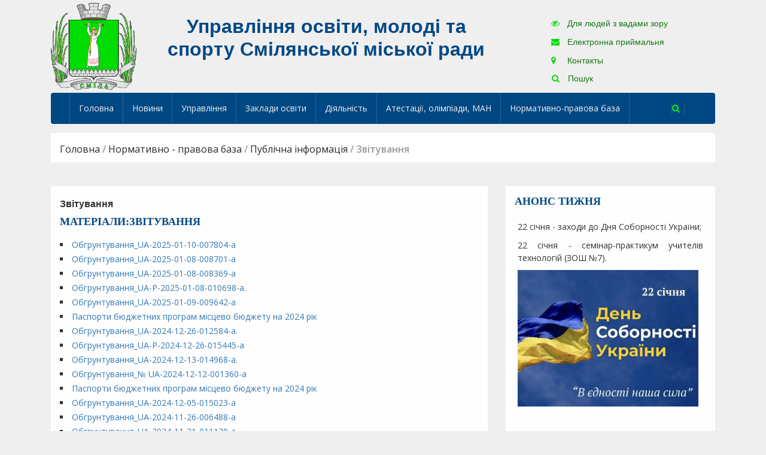

--- FILE ---
content_type: text/html; charset=utf-8
request_url: https://www.osvita.smila.com/categories/57?category_id=57&page=5
body_size: 9620
content:
<!DOCTYPE html>
<html prefix="og: http://ogp.me/ns#">
<head>
  <title>Звітування - Управління освіти, молоді та спорту Смілянської міської ради</title>
  <meta charset="utf-8">
<!--<meta name="viewport" content="width=device-width, initial-scale=1.0">-->
<meta name="viewport" content="width=device-width, initial-scale=1, user-scalable=0">
<meta http-equiv="X-UA-Compatible" content="IE=edge">
<meta name="robots" content="index, follow" />
<meta name="description" content="Звітування - Управління освіти, молоді та спорту Смілянської міської ради" />
<meta name="keywords" http-equiv="keywords" content="Управління освіти, Смілянська міська рада, Сміла, ЗОШ,Звітування" />
<meta property="og:locale" content="uk_UA" />
<meta property="og:url" content="https://www.osvita.smila.com/categories/57?category_id=57&amp;page=5" />
<meta property="og:site_name" content="Управління освіти, молоді та спорту Смілянської міської ради" />
<meta property="og:title" content="Звітування - Управління освіти, молоді та спорту Смілянської міської ради" />

  <link rel="shortcut icon" href="https://www.osvita.smila.com/assets/favicon-a4ab0f4a710158cc0e48fd0330b416e97c7dbc128739242fb3c4a5470d2a7379.ico" type="image/vnd.microsoft.icon"/>
  <meta name="csrf-param" content="authenticity_token" />
<meta name="csrf-token" content="oFWF+XcCTfA+G5VqJtef0jqmAvfzShPQipK5UWtDKAdX9xmG+Z2SyQaGwq1ACx0ZhkHVxuWlqOx9pvx3HyKY1g==" />
  

  

  <link rel="stylesheet" media="all" href="/assets/application-de92e772af66d3e4074996efda02bdd769bb85ecfbf6aaa7118a1c630c8a1c87.css" data-turbolinks-track="reload" />

  <script src="/assets/application-20712c91ccf8216e1e23be4511c8b5daeaed623b1f2bbb3e799c098de4a1ae90.js" data-turbolinks-track="reload"></script>
</head>

<body class="d-flex flex-column min-vh-100 ">



<div id="visually_impaired_panel" style="display: none;">
  <form id="visually_impaired_form" action="/visually_impaired_version" accept-charset="UTF-8" data-remote="true" method="get">
  <div class="my-flex-cont">

    <div class="my-flex-box">
      <p>Версія для слабозорих:</p>
      <p><a data-remote="true" href="/normal_version"><i class='fa fa-eye'></i > Звичайна версія</a></p>
    </div>
    <div class="my-flex-box">
      <input class="text-color-normal" id="vi_colorset-def" value="white" name="background" type="radio" checked="">
      <label for="vi_colorset-def" class="vi_colorset" title="Білий" style="background-color:#fff !important"></label>
      <input class="text-color-inverse" id="vi_colorset-black" value="black" name="background" type="radio">
      <label for="vi_colorset-black" class="vi_colorset" title="Чорний" style="background-color:#111 !important"></label>
      <input class="text-color-colored" id="vi_colorset-blue" value="blue" name="background" type="radio">
      <label for="vi_colorset-blue" class="vi_colorset" title="Синій" style="background-color:#6D89C7 !important"></label>
      <p>Фон</p>
    </div>
    <div class="my-flex-box">
      <input id="vi_images" value="images_on" name="images" type="radio" checked="">
      <label for="vi_images" class="vi_images" title="Кольорові"><img src="/assets/images-color-c1120c21491e4c4504748119fbca5784055b50d8fdd7958aa775647a708255bb.png" /></label>
      <input id="vi_images-bw" value="images_bw" name="images" type="radio">
      <label for="vi_images-bw" class="vi_images" title="Чорно-білі"><img src="/assets/images-bw-582fee17a993ebaf5b8500bf5cca1c4a547dbc7e7ca98f4447dca86121d46067.png" /></label>
      <input id="vi_images-off" value="images_off" name="images" type="radio">
      <label for="vi_images-off" class="vi_images" title="Вимкнути"><img src="/assets/images-off-c03e8edfb37bfe6c417f3cdaa8f9c409c73fd0d977d3ebb1b7104e2779ea92c2.png" /></label>
      <p>Зображення</p>
    </div>
    <div class="my-flex-box">
      <input id="vi_line-height_1_0" value="line_height_1_5" name="line_height" type="radio" checked="">
      <label for="vi_line-height_1_0" class="vi_line-height" title="Інтервал: звичайний"><img src="/assets/interval-1.0-3119b1ea3e16169fba3eda3109877bce9e9d269797c572ee1bb4140b8ea6b263.png" /></label>
      <input id="vi_line-height_1_5" value="line_height_2_0" name="line_height" type="radio">
      <label for="vi_line-height_1_5" class="vi_line-height" title="Інтервал: 2.0"><img src="/assets/interval-1.5-4bf2ebd9d26ba528a438148c6aa3f69ea1aaf127487c195b2dccfd3bdca6d8d7.png" /></label>
      <input id="vi_line-height_2_0" value="line_height_2_5" name="line_height" type="radio">
      <label for="vi_line-height_2_0" class="vi_line-height" title="Інтервал: 2.5"><img src="/assets/interval-2.0-60d9c7a9ce9208f44ac700ee7aab20b7f8c022445439d5b144fe2d98023225bf.png" /></label>
      <p>Інтервал</p>
    </div>
    <div class="my-flex-box">
      <input id="vi_fonts-small" value="small" name="font_size" type="radio" checked="">
      <label for="vi_fonts-small" class="vi_zoom text-small" data-action="minus" title="Стандартний">
        <span style="font-size:90%">A</span>
      </label>
      <input id="vi_fonts-medium" value="medium" name="font_size" type="radio">
      <label for="vi_fonts-medium" class="vi_zoom text-medium" data-action="reset" title="Збільшений">
        <span style="font-size:120%">A</span>
      </label>
      <input id="vi_fonts-big" value="big" name="font_size" type="radio">
      <label for="vi_fonts-big" class="vi_zoom text-large" data-action="plus" title="Великий">
        <span style="font-size:160%">A</span>
      </label>
      <div><a class="vi-help" href="#">Підказка</a></div>

    </div>
    <div class="my-flex-box">
      <input id="vi_text-letter-spacing" type="checkbox"  name="letter_spacing" value="letter_spacing" class="visuallyimpaired_option">
      <label for="vi_text-letter-spacing">Розрідити літери</label>
    </div>
  </div>
</form>  <div id="vi-help-container" style="text-align:left; display: none;">
    <p>
      Для зміни разміру шрифта натисніть на одну із трьох літер "A", розміщених над посиланням "Підказка".
    </p>
<!--    <ul>-->
<!--      <li>"A" маленьке зменшує розмір шрифта;</li>-->
<!--      <li>"A" велике — збільшує;</li>-->
<!--      <li>"А" середня повертає розмір по-замовчуванню.</li>-->
<!--    </ul>-->
    <p>
      Для зміни масштабу сторінки засобами браузера використовуйте:
    </p>
    <ul>
      <li>комбінацію клавіш: <kbd>Ctrl</kbd><kbd>+</kbd></li>
      <li>комбінацію клавіш: <kbd>Ctrl</kbd><kbd>−</kbd></li>
      <li>поворот колеса прокрутки мишки при натисненій клавіші <kbd>Ctrl</kbd></li>
      <li>жести «звести/розвести 2 пальці» на сенсорних панелях або екранах.</li>
    </ul>
    <a class="vi-help" href="#">Приховати підказку</a>
    <input type="hidden" id="vip_object_id" value="471">
  </div>

</div>

<header class="site-header d-flex flex-column ">
  <div id="top-nav" class="row-fluid">
    <div class="container position-relative py-2">

      <div class="row justify-content-between">
        <div class="col-md-2 header-left-logo">
          <div class="d-sm-block d-none">
            <a href="/" title="Управління освіти, молоді та спорту Смілянської міської ради" alt="Управління освіти, молоді та спорту Смілянської міської ради">
              <img id="company_logo" alt="Управління освіти, молоді та спорту" src="/assets/smila-23f037aadbf816d27a523b37742da70230fc91318cf99a0a813d8982ae71fbb1.gif" />
            </a>
          </div>
        </div>

        <div class="col-md-6">
          <div class="logo">
            <h1><a href="/" title="Управління освіти, молоді та спорту">Управління освіти, молоді та спорту Смілянської міської ради</a></h1>
          </div>
        </div>

        <div class="col-md-4 header-right-menu">
          <p>
            <a class="header_link_visually_impaired" data-remote="true" href="/visually_impaired_version"><i class='fa fa-eye-slash'></i > Для людей з вадами зору</a>
            <a class="header_link_visually_normal" data-remote="true" href="/normal_version"><i class='fa fa-eye'></i > Звичайна версія</a>
          </p>
          <p>
            <a href="/online-pryimalnya">
              <i class='fa fa-envelope'></i >
              Електронна приймальня
            </a>
          </p>
          <p>
            <a href="/kontakty">
              <i class='fa fa-map-marker'></i >
              Контакты
            </a>
          </p>
          <p>
            <a class="search-toggle collapsed" data-toggle="collapse" data-target="#nav-search" href="#" aria-expanded="false">
              <i class='fa fa-search'></i >
              Пошук
            </a>
          </p>
        </div>
        <button type="button" id="menu-btn" class="nav-mob-hamburger" onclick="openNav(0);">
  <span class="icon-bar"></span>
  <span class="icon-bar"></span>
  <span class="icon-bar"></span>
</button>

      </div>
    </div>
  </div>

  <div id="main-nav" class="flex-row flex-st justify-content-start nav-style-1  position-relative">
    <div class="container">
      <div class="row flex-row flex-st justify-content-start nav-style-1 ">
        <div class="col main-menu hidden-xs affix-top position-static" data-spy="affix" data-offset-top="500">
          

<nav id="top-nav" class="navbar navbar-inverse main-color-2-bg p-0 position-relative" role="navigation">
<!--<nav id="main-nav" class="main-navigation clearfix visible-md visible-lg position-static" role="navigation">-->
  <ul class="nav navbar-nav ">


      <li id="nav-menu-item-1" class="main-menu-item menu-item-depth-0 menu-item menu-item-type-custom menu-item-object-custom menu-item-home menu-item-has-children current_page_parent current_page_ancestor parent dropdown">
        <a href="/" class="menu-link main-menu-link" data-toggle=">">
          Головна
        </a>

      </li>


      <li id="nav-menu-item-57" class="main-menu-item menu-item-depth-0 menu-item menu-item-type-custom menu-item-object-custom menu-item-home menu-item-has-children current_page_parent current_page_ancestor parent dropdown">
        <a href="/novyny" class="menu-link main-menu-link" data-toggle="dropdown>">
          Новини
        </a>

            <ul class="dropdown-menu menu-depth-1">
                <li id="nav-menu-item-65" class="sub-menu-item menu-item-depth-1 menu-item menu-item-type-post_type menu-item-object-page menu-item-home">
                  <a href="/novyny/arkhiv" class="menu-link sub-menu-link">Архів новин </a>
                </li>
            </ul>
      </li>


      <li id="nav-menu-item-2" class="main-menu-item menu-item-depth-0 multi-column column-4 menu-item menu-item-type-post_type menu-item-object-page current-menu-ancestor menu-item-has-children parent dropdown">
        <a href="#" class="menu-link main-menu-link" data-toggle="dropdown>">
          Управління
        </a>

          <ul class="dropdown-menu menu-depth-1">
              <li class="menu-column">
                <ul>
                  <li id="nav-menu-item-69" class="sub-menu-item menu-item-depth-1 column-header menu-item menu-item-type-custom menu-item-object-custom">
                    <a href="/struktura" class="menu-link sub-menu-link">Структура управління</a>
                  </li>

                    <li id="nav-menu-item-47" class="sub-menu-item menu-item-depth-1 menu-item menu-item-type-post_type menu-item-object-page">
                      <a href="/structures/16-aparat-upravlinnya" class="menu-link sub-menu-link">Керівник</a>
                    </li>
                    <li id="nav-menu-item-7" class="sub-menu-item menu-item-depth-1 menu-item menu-item-type-post_type menu-item-object-page">
                      <a href="/structures/2-viddil-osvity" class="menu-link sub-menu-link">Відділ освіти</a>
                    </li>
                    <li id="nav-menu-item-4" class="sub-menu-item menu-item-depth-1 menu-item menu-item-type-post_type menu-item-object-page">
                      <a href="/structures/3-viddil-molodi-ta-sportu" class="menu-link sub-menu-link">Відділ молоді та спорту</a>
                    </li>
                    <li id="nav-menu-item-48" class="sub-menu-item menu-item-depth-1 menu-item menu-item-type-post_type menu-item-object-page">
                      <a href="/structures/4-metodychnyi-kabinet" class="menu-link sub-menu-link">Сектор надання методичної допомоги</a>
                    </li>
                    <li id="nav-menu-item-70" class="sub-menu-item menu-item-depth-1 menu-item menu-item-type-post_type menu-item-object-page">
                      <a href="/structures/5-tsentralizovana-bukhhalteriia" class="menu-link sub-menu-link">Централізована бухгалтерія</a>
                    </li>
                    <li id="nav-menu-item-102" class="sub-menu-item menu-item-depth-1 menu-item menu-item-type-post_type menu-item-object-page">
                      <a href="/structures/6-grupa-centralizovanogo-gospodarskogo-obslugovuvannya" class="menu-link sub-menu-link">Сервісний центр обслуговування закладів освіти</a>
                    </li>
                </ul>
              </li>
              <li class="menu-column">
                <ul>
                  <li id="nav-menu-item-10" class="sub-menu-item menu-item-depth-1 column-header menu-item menu-item-type-custom menu-item-object-custom">
                    <a href="/articles/1262" class="menu-link sub-menu-link">Положення</a>
                  </li>

                </ul>
              </li>
          </ul>

      </li>


      <li id="nav-menu-item-58" class="main-menu-item menu-item-depth-0 menu-item menu-item-type-custom menu-item-object-custom menu-item-home menu-item-has-children current_page_parent current_page_ancestor parent dropdown">
        <a href="#" class="menu-link main-menu-link" data-toggle="dropdown>">
          Заклади освіти
        </a>

            <ul class="dropdown-menu menu-depth-1">
                <li id="nav-menu-item-51" class="sub-menu-item menu-item-depth-1 menu-item menu-item-type-post_type menu-item-object-page menu-item-home">
                  <a href="/doshkilni-navchalni-zaklady" class="menu-link sub-menu-link">Дошкільні </a>
                </li>
                <li id="nav-menu-item-52" class="sub-menu-item menu-item-depth-1 menu-item menu-item-type-post_type menu-item-object-page menu-item-home">
                  <a href="/zahalnoosvitni-navchalni-zaklady" class="menu-link sub-menu-link">Загальноосвітні </a>
                </li>
                <li id="nav-menu-item-53" class="sub-menu-item menu-item-depth-1 menu-item menu-item-type-post_type menu-item-object-page menu-item-home">
                  <a href="/pozashkilni-navchalni-zaklady" class="menu-link sub-menu-link">Позашкільні </a>
                </li>
                <li id="nav-menu-item-23" class="sub-menu-item menu-item-depth-1 menu-item menu-item-type-post_type menu-item-object-page menu-item-home">
                  <a href="/incluzyvni-navchalni-zaklady" class="menu-link sub-menu-link">Інклюзивний центр </a>
                </li>
            </ul>
      </li>


      <li id="nav-menu-item-86" class="main-menu-item menu-item-depth-0 multi-column column-3 menu-item menu-item-type-post_type menu-item-object-page current-menu-ancestor menu-item-has-children parent dropdown">
        <a href="#" class="menu-link main-menu-link" data-toggle="dropdown>">
          Діяльність
        </a>

          <ul class="dropdown-menu menu-depth-1">
              <li class="menu-column">
                <ul>
                  <li id="nav-menu-item-75" class="sub-menu-item menu-item-depth-1 column-header menu-item menu-item-type-custom menu-item-object-custom">
                    <a href="#" class="menu-link sub-menu-link">Педагогічна майстерня</a>
                  </li>

                    <li id="nav-menu-item-76" class="sub-menu-item menu-item-depth-1 menu-item menu-item-type-post_type menu-item-object-page">
                      <a href="/categories/4" class="menu-link sub-menu-link">Форми роботи професійної спільноти</a>
                    </li>
                    <li id="nav-menu-item-77" class="sub-menu-item menu-item-depth-1 menu-item menu-item-type-post_type menu-item-object-page">
                      <a href="/categories/20" class="menu-link sub-menu-link">Поради, рекомендації</a>
                    </li>
                    <li id="nav-menu-item-78" class="sub-menu-item menu-item-depth-1 menu-item menu-item-type-post_type menu-item-object-page">
                      <a href="/categories/33" class="menu-link sub-menu-link">Підвищення кваліфікації</a>
                    </li>
                    <li id="nav-menu-item-79" class="sub-menu-item menu-item-depth-1 menu-item menu-item-type-post_type menu-item-object-page">
                      <a href="/categories/39" class="menu-link sub-menu-link">Психологічна підтримка та консультування</a>
                    </li>
                    <li id="nav-menu-item-80" class="sub-menu-item menu-item-depth-1 menu-item menu-item-type-post_type menu-item-object-page">
                      <a href="/categories/40" class="menu-link sub-menu-link">Супровід діяльності шкільних бібліотек</a>
                    </li>
                    <li id="nav-menu-item-81" class="sub-menu-item menu-item-depth-1 menu-item menu-item-type-post_type menu-item-object-page">
                      <a href="/categories/38" class="menu-link sub-menu-link">Професійні конкурси</a>
                    </li>
                </ul>
              </li>
              <li class="menu-column">
                <ul>
                  <li id="nav-menu-item-87" class="sub-menu-item menu-item-depth-1 column-header menu-item menu-item-type-custom menu-item-object-custom">
                    <a href="#" class="menu-link sub-menu-link">Кадрове забезпечення</a>
                  </li>

                    <li id="nav-menu-item-88" class="sub-menu-item menu-item-depth-1 menu-item menu-item-type-post_type menu-item-object-page">
                      <a href="#" class="menu-link sub-menu-link">Проведення конкурсів</a>
                    </li>
                    <li id="nav-menu-item-13" class="sub-menu-item menu-item-depth-1 menu-item menu-item-type-post_type menu-item-object-page">
                      <a href="/categories/27" class="menu-link sub-menu-link">Вакансії</a>
                    </li>
                    <li id="nav-menu-item-89" class="sub-menu-item menu-item-depth-1 menu-item menu-item-type-post_type menu-item-object-page">
                      <a href="#" class="menu-link sub-menu-link">Кількісний та якісний склад</a>
                    </li>
                </ul>
              </li>
              <li class="menu-column">
                <ul>
                  <li id="nav-menu-item-91" class="sub-menu-item menu-item-depth-1 column-header menu-item menu-item-type-custom menu-item-object-custom">
                    <a href="#" class="menu-link sub-menu-link">Діяльність закладів</a>
                  </li>

                    <li id="nav-menu-item-92" class="sub-menu-item menu-item-depth-1 menu-item menu-item-type-post_type menu-item-object-page">
                      <a href="/categories/24" class="menu-link sub-menu-link">Дошкілля</a>
                    </li>
                    <li id="nav-menu-item-93" class="sub-menu-item menu-item-depth-1 menu-item menu-item-type-post_type menu-item-object-page">
                      <a href="/categories/52" class="menu-link sub-menu-link">Заклади загальної середньої освіти</a>
                    </li>
                    <li id="nav-menu-item-94" class="sub-menu-item menu-item-depth-1 menu-item menu-item-type-post_type menu-item-object-page">
                      <a href="/categories/56" class="menu-link sub-menu-link">Позашкілля</a>
                    </li>
                </ul>
              </li>
          </ul>

      </li>


      <li id="nav-menu-item-16" class="main-menu-item menu-item-depth-0 menu-item menu-item-type-custom menu-item-object-custom menu-item-home menu-item-has-children current_page_parent current_page_ancestor parent dropdown">
        <a href="/categories/7" class="menu-link main-menu-link" data-toggle="dropdown>">
          Атестації, олімпіади, МАН
        </a>

            <ul class="dropdown-menu menu-depth-1">
                <li id="nav-menu-item-97" class="sub-menu-item menu-item-depth-1 menu-item menu-item-type-post_type menu-item-object-page menu-item-home">
                  <a href="/categories/70" class="menu-link sub-menu-link">ЗНО (основна сесія) </a>
                </li>
                <li id="nav-menu-item-103" class="sub-menu-item menu-item-depth-1 menu-item menu-item-type-post_type menu-item-object-page menu-item-home">
                  <a href="/categories/78" class="menu-link sub-menu-link">НМТ </a>
                </li>
                <li id="nav-menu-item-106" class="sub-menu-item menu-item-depth-1 menu-item menu-item-type-post_type menu-item-object-page menu-item-home">
                  <a href="/categories/83" class="menu-link sub-menu-link">МАН </a>
                </li>
                <li id="nav-menu-item-98" class="sub-menu-item menu-item-depth-1 menu-item menu-item-type-post_type menu-item-object-page menu-item-home">
                  <a href="/categories/71" class="menu-link sub-menu-link">Пробне ЗНО </a>
                </li>
                <li id="nav-menu-item-99" class="sub-menu-item menu-item-depth-1 menu-item menu-item-type-post_type menu-item-object-page menu-item-home">
                  <a href="/categories/72" class="menu-link sub-menu-link">ДПА </a>
                </li>
                <li id="nav-menu-item-105" class="sub-menu-item menu-item-depth-1 menu-item menu-item-type-post_type menu-item-object-page menu-item-home">
                  <a href="/categories/82" class="menu-link sub-menu-link">Олімпіади </a>
                </li>
            </ul>
      </li>


      <li id="nav-menu-item-67" class="main-menu-item menu-item-depth-0 multi-column column-4 menu-item menu-item-type-post_type menu-item-object-page current-menu-ancestor menu-item-has-children parent dropdown">
        <a href="#" class="menu-link main-menu-link" data-toggle="dropdown>">
          Нормативно-правова база
        </a>

          <ul class="dropdown-menu menu-depth-1">
              <li class="menu-column">
                <ul>
                  <li id="nav-menu-item-85" class="sub-menu-item menu-item-depth-1 column-header menu-item menu-item-type-custom menu-item-object-custom">
                    <a href="#" class="menu-link sub-menu-link">Документи</a>
                  </li>

                    <li id="nav-menu-item-74" class="sub-menu-item menu-item-depth-1 menu-item menu-item-type-post_type menu-item-object-page">
                      <a href="/categories/21" class="menu-link sub-menu-link">Нормативні документи</a>
                    </li>
                    <li id="nav-menu-item-82" class="sub-menu-item menu-item-depth-1 menu-item menu-item-type-post_type menu-item-object-page">
                      <a href="/categories/26" class="menu-link sub-menu-link">Зразки документів</a>
                    </li>
                    <li id="nav-menu-item-12" class="sub-menu-item menu-item-depth-1 menu-item menu-item-type-post_type menu-item-object-page">
                      <a href="/categories/5" class="menu-link sub-menu-link">Накази</a>
                    </li>
                    <li id="nav-menu-item-101" class="sub-menu-item menu-item-depth-1 menu-item menu-item-type-post_type menu-item-object-page">
                      <a href="/categories/2" class="menu-link sub-menu-link">Програми</a>
                    </li>
                </ul>
              </li>
              <li class="menu-column">
                <ul>
                  <li id="nav-menu-item-104" class="sub-menu-item menu-item-depth-1 column-header menu-item menu-item-type-custom menu-item-object-custom">
                    <a href="/categories/79" class="menu-link sub-menu-link">Реформа шкільного харчування</a>
                  </li>

                </ul>
              </li>
              <li class="menu-column">
                <ul>
                  <li id="nav-menu-item-21" class="sub-menu-item menu-item-depth-1 column-header menu-item menu-item-type-custom menu-item-object-custom">
                    <a href="#" class="menu-link sub-menu-link">Охорона праці</a>
                  </li>

                    <li id="nav-menu-item-63" class="sub-menu-item menu-item-depth-1 menu-item menu-item-type-post_type menu-item-object-page">
                      <a href="/categories/23" class="menu-link sub-menu-link">Безпека життєдіяльності</a>
                    </li>
                    <li id="nav-menu-item-64" class="sub-menu-item menu-item-depth-1 menu-item menu-item-type-post_type menu-item-object-page">
                      <a href="/categories/73" class="menu-link sub-menu-link">Цивільний захист</a>
                    </li>
                </ul>
              </li>
              <li class="menu-column">
                <ul>
                  <li id="nav-menu-item-59" class="sub-menu-item menu-item-depth-1 column-header menu-item menu-item-type-custom menu-item-object-custom">
                    <a href="#" class="menu-link sub-menu-link">Публічна інформація</a>
                  </li>

                    <li id="nav-menu-item-83" class="sub-menu-item menu-item-depth-1 menu-item menu-item-type-post_type menu-item-object-page">
                      <a href="/categories/57" class="menu-link sub-menu-link">Звітність</a>
                    </li>
                    <li id="nav-menu-item-84" class="sub-menu-item menu-item-depth-1 menu-item menu-item-type-post_type menu-item-object-page">
                      <a href="/tenderni-zakupivli" class="menu-link sub-menu-link">Тендерні закупівлі</a>
                    </li>
                    <li id="nav-menu-item-11" class="sub-menu-item menu-item-depth-1 menu-item menu-item-type-post_type menu-item-object-page">
                      <a href="/categories/3" class="menu-link sub-menu-link">Планування</a>
                    </li>
                </ul>
              </li>
          </ul>

      </li>
  </ul>

  <ul class="social-icons pull-right">
    <li>
      <a class="navbar-right search-toggle collapsed" data-toggle="collapse" data-target="#nav-search" href="#" aria-expanded="false"><i class="fa fa-search"></i></a>
    </li>
  </ul>
</nav>

  <div id="nav-search" class="collapse dark-div">
    <div class="container">
      <form action="/poshuk">
        <div class="input-group">
          <input type="text" name="term" class="form-control search-field" placeholder="Пошук по сайту" autocomplete="off">
          <span class="input-group-btn">
                      <button type="submit"><i class="fa fa-search fa-4x"></i>&nbsp;</button>
                    </span>
          <span class="input-group-btn hidden-xs">
                      <button type="button" data-toggle="collapse" data-target="#nav-search">&nbsp;<i class="fa fa-times fa-2x"></i></button>
                    </span>
        </div>
      </form>
    </div>
  </div>


        </div>
      </div>
    </div>
  </div>


  <div id="mob_side_nav" class="sidenav mob_sidebars">
    <a href="javascript:void(0)" class="closebtn" onclick="closeNav(0)">&times;</a>

    <div id="accordion">
      <div id='parent1'><div class='card'>
              <div class='card-header' id='category1'>
                <h5 class='mb-0 parent'>
                  <a role='button' class='btn btn-link'  href='/' aria-expanded='false' aria-controls='collapse1'>
                    <span class='category_name'>Головна</span>
                  </a>
                </h5>
              </div></div></div><div id='parent57'><div class='card'>
              <div class='card-header' id='category57'>
                <h5 class='mb-0'>
                  <a role='button' class='btn btn-link' data-toggle='collapse' href='#collapse57' aria-expanded='false' aria-controls='collapse57'>
                    <span class='category_name'>Новини</span>
                  </a>
                </h5>
              </div><div id='collapse57' class='collapse' aria-labelledby='category57' data-parent='#accordion'>
                  <div class='card-body'><p><a href="/novyny/arkhiv">Архів новин</a></p></div></div></div></div><div id='parent2'><div class='card'>
              <div class='card-header' id='category2'>
                <h5 class='mb-0'>
                  <a role='button' class='btn btn-link' data-toggle='collapse' href='#collapse2' aria-expanded='false' aria-controls='collapse2'>
                    <span class='category_name'>Управління</span>
                  </a>
                </h5>
              </div><div id='collapse2' class='collapse' aria-labelledby='category2' data-parent='#accordion'>
                  <div class='card-body'><div id='parent2'><div class='card'>
              <div class='card-header' id='category69'>
                <h5 class='mb-0'>
                  <a role='button' class='btn btn-link' data-toggle='collapse' href='#collapse69' aria-expanded='false' aria-controls='collapse69'>
                    <span class='category_name'>Структура управління</span>
                  </a>
                </h5>
              </div><div id='collapse69' class='collapse' aria-labelledby='category69' data-parent='#parent2'>
                  <div class='card-body'><p><a href="/structures/16-aparat-upravlinnya">Керівник</a></p><p><a href="/structures/2-viddil-osvity">Відділ освіти</a></p><p><a href="/structures/3-viddil-molodi-ta-sportu">Відділ молоді та спорту</a></p><p><a href="/structures/4-metodychnyi-kabinet">Сектор надання методичної допомоги</a></p><p><a href="/structures/5-tsentralizovana-bukhhalteriia">Централізована бухгалтерія</a></p><p><a href="/structures/6-grupa-centralizovanogo-gospodarskogo-obslugovuvannya">Сервісний центр обслуговування закладів освіти</a></p></div></div></div></div><p><a href="/articles/1262">Положення</a></p></div></div></div></div><div id='parent58'><div class='card'>
              <div class='card-header' id='category58'>
                <h5 class='mb-0'>
                  <a role='button' class='btn btn-link' data-toggle='collapse' href='#collapse58' aria-expanded='false' aria-controls='collapse58'>
                    <span class='category_name'>Заклади освіти</span>
                  </a>
                </h5>
              </div><div id='collapse58' class='collapse' aria-labelledby='category58' data-parent='#accordion'>
                  <div class='card-body'><p><a href="/doshkilni-navchalni-zaklady">Дошкільні</a></p><p><a href="/zahalnoosvitni-navchalni-zaklady">Загальноосвітні</a></p><p><a href="/pozashkilni-navchalni-zaklady">Позашкільні</a></p><p><a href="/incluzyvni-navchalni-zaklady">Інклюзивний центр</a></p></div></div></div></div><div id='parent86'><div class='card'>
              <div class='card-header' id='category86'>
                <h5 class='mb-0'>
                  <a role='button' class='btn btn-link' data-toggle='collapse' href='#collapse86' aria-expanded='false' aria-controls='collapse86'>
                    <span class='category_name'>Діяльність</span>
                  </a>
                </h5>
              </div><div id='collapse86' class='collapse' aria-labelledby='category86' data-parent='#accordion'>
                  <div class='card-body'><div id='parent86'><div class='card'>
              <div class='card-header' id='category75'>
                <h5 class='mb-0'>
                  <a role='button' class='btn btn-link' data-toggle='collapse' href='#collapse75' aria-expanded='false' aria-controls='collapse75'>
                    <span class='category_name'>Педагогічна майстерня</span>
                  </a>
                </h5>
              </div><div id='collapse75' class='collapse' aria-labelledby='category75' data-parent='#parent86'>
                  <div class='card-body'><p><a href="/categories/4">Форми роботи професійної спільноти</a></p><p><a href="/categories/20">Поради, рекомендації</a></p><p><a href="/categories/33">Підвищення кваліфікації</a></p><p><a href="/categories/39">Психологічна підтримка та консультування</a></p><p><a href="/categories/40">Супровід діяльності шкільних бібліотек</a></p><p><a href="/categories/38">Професійні конкурси</a></p></div></div></div></div><div id='parent86'><div class='card'>
              <div class='card-header' id='category87'>
                <h5 class='mb-0'>
                  <a role='button' class='btn btn-link' data-toggle='collapse' href='#collapse87' aria-expanded='false' aria-controls='collapse87'>
                    <span class='category_name'>Кадрове забезпечення</span>
                  </a>
                </h5>
              </div><div id='collapse87' class='collapse' aria-labelledby='category87' data-parent='#parent86'>
                  <div class='card-body'><p><a href="#">Проведення конкурсів</a></p><p><a href="/categories/27">Вакансії</a></p><p><a href="#">Кількісний та якісний склад</a></p></div></div></div></div><div id='parent86'><div class='card'>
              <div class='card-header' id='category91'>
                <h5 class='mb-0'>
                  <a role='button' class='btn btn-link' data-toggle='collapse' href='#collapse91' aria-expanded='false' aria-controls='collapse91'>
                    <span class='category_name'>Діяльність закладів</span>
                  </a>
                </h5>
              </div><div id='collapse91' class='collapse' aria-labelledby='category91' data-parent='#parent86'>
                  <div class='card-body'><p><a href="/categories/24">Дошкілля</a></p><p><a href="/categories/52">Заклади загальної середньої освіти</a></p><p><a href="/categories/56">Позашкілля</a></p></div></div></div></div></div></div></div></div><div id='parent16'><div class='card'>
              <div class='card-header' id='category16'>
                <h5 class='mb-0'>
                  <a role='button' class='btn btn-link' data-toggle='collapse' href='#collapse16' aria-expanded='false' aria-controls='collapse16'>
                    <span class='category_name'>Атестації, олімпіади, МАН</span>
                  </a>
                </h5>
              </div><div id='collapse16' class='collapse' aria-labelledby='category16' data-parent='#accordion'>
                  <div class='card-body'><p><a href="/categories/70">ЗНО (основна сесія)</a></p><p><a href="/categories/78">НМТ</a></p><p><a href="/categories/83">МАН</a></p><p><a href="/categories/71">Пробне ЗНО</a></p><p><a href="/categories/72">ДПА</a></p><p><a href="/categories/82">Олімпіади</a></p></div></div></div></div><div id='parent67'><div class='card'>
              <div class='card-header' id='category67'>
                <h5 class='mb-0'>
                  <a role='button' class='btn btn-link' data-toggle='collapse' href='#collapse67' aria-expanded='false' aria-controls='collapse67'>
                    <span class='category_name'>Нормативно-правова база</span>
                  </a>
                </h5>
              </div><div id='collapse67' class='collapse' aria-labelledby='category67' data-parent='#accordion'>
                  <div class='card-body'><div id='parent67'><div class='card'>
              <div class='card-header' id='category85'>
                <h5 class='mb-0'>
                  <a role='button' class='btn btn-link' data-toggle='collapse' href='#collapse85' aria-expanded='false' aria-controls='collapse85'>
                    <span class='category_name'>Документи</span>
                  </a>
                </h5>
              </div><div id='collapse85' class='collapse' aria-labelledby='category85' data-parent='#parent67'>
                  <div class='card-body'><p><a href="/categories/21">Нормативні документи</a></p><p><a href="/categories/26">Зразки документів</a></p><p><a href="/categories/5">Накази</a></p><p><a href="/categories/2">Програми</a></p></div></div></div></div><p><a href="/categories/79">Реформа шкільного харчування</a></p><div id='parent67'><div class='card'>
              <div class='card-header' id='category21'>
                <h5 class='mb-0'>
                  <a role='button' class='btn btn-link' data-toggle='collapse' href='#collapse21' aria-expanded='false' aria-controls='collapse21'>
                    <span class='category_name'>Охорона праці</span>
                  </a>
                </h5>
              </div><div id='collapse21' class='collapse' aria-labelledby='category21' data-parent='#parent67'>
                  <div class='card-body'><p><a href="/categories/23">Безпека життєдіяльності</a></p><p><a href="/categories/73">Цивільний захист</a></p></div></div></div></div><div id='parent67'><div class='card'>
              <div class='card-header' id='category59'>
                <h5 class='mb-0'>
                  <a role='button' class='btn btn-link' data-toggle='collapse' href='#collapse59' aria-expanded='false' aria-controls='collapse59'>
                    <span class='category_name'>Публічна інформація</span>
                  </a>
                </h5>
              </div><div id='collapse59' class='collapse' aria-labelledby='category59' data-parent='#parent67'>
                  <div class='card-body'><p><a href="/categories/57">Звітність</a></p><p><a href="/tenderni-zakupivli">Тендерні закупівлі</a></p><p><a href="/categories/3">Планування</a></p></div></div></div></div></div></div></div></div>
    </div>
  </div>
</header>


<div id="content" class="d-flex article_categories.show">

  <a href="#" id="return-to-top" title="На початок сторінки"><i class='fa fas fa-arrow-up'></i ></a>

  <div id="content_wrapper" class="container ">


        <div class="container">
  <div id="breadcrumbs" class="page-title clearfix">
    <div class="row">
      <div class="col-md-12">
        <p>
            <a href="/">Головна</a>
            /
            <a href="/categories/64-normatyvno-pravova-baza">Нормативно -  правова база</a>
            /
            <a href="/categories/63-publichna-informatsiya">Публічна інформація</a>
            /
          <span>Звітування</span>
        </p>
      </div>
    </div>
  </div>
  </div>


    <div class="container">
      <div class="row">
      </div>

      <div class="row">
        <div class="col-md-8">
          <!--<div class="breadcrumb">-->
<!--</div>-->
<div class="row">
  <div class="col-md-12">
    <div class="widget-main info_blocks">
      <div class="widget-inner">

        <h3 class="text-primary">Звітування</h3>


          <div class="subcategories">
            <h4 class="widget-title">Матеріали:Звітування</h4>
            <h5 class="text-primary"></h5>
            <ul class="archive-list">
                <li class="text-primary"><a title="Переглянути матеріал" href="/articles/5612-obhruntuvannya_ua-2025-01-10-007804-a">Обгрунтування_UA-2025-01-10-007804-a</a></li>
                <li class="text-primary"><a title="Переглянути матеріал" href="/articles/5611-obhruntuvannya_ua-2025-01-08-008701-a">Обгрунтування_UA-2025-01-08-008701-a</a></li>
                <li class="text-primary"><a title="Переглянути матеріал" href="/articles/5610-obhruntuvannya_ua-2025-01-08-008369-a">Обгрунтування_UA-2025-01-08-008369-a</a></li>
                <li class="text-primary"><a title="Переглянути матеріал" href="/articles/5609-obhruntuvannya_ua-p-2025-01-08-010698-a">Обгрунтування_UA-P-2025-01-08-010698-a.</a></li>
                <li class="text-primary"><a title="Переглянути матеріал" href="/articles/5608-obhruntuvannya_ua-2025-01-09-009642-a">Обгрунтування_UA-2025-01-09-009642-a</a></li>
                <li class="text-primary"><a title="Переглянути матеріал" href="/articles/5631-pasporty-byudzhetnykh-prohram-mistsevo-byudzhetu-na-2024-rik">Паспорти бюджетних програм місцево бюджету на 2024 рік</a></li>
                <li class="text-primary"><a title="Переглянути матеріал" href="/articles/5594-obhruntuvannya_ua-2024-12-26-012584-a">Обгрунтування_UA-2024-12-26-012584-a.</a></li>
                <li class="text-primary"><a title="Переглянути матеріал" href="/articles/5593-obhruntuvannya_ua-p-2024-12-26-015445-a">Обгрунтування_UA-P-2024-12-26-015445-a</a></li>
                <li class="text-primary"><a title="Переглянути матеріал" href="/articles/5582-obhruntuvannya_ua-2024-12-13-014968-a">Обгрунтування_UA-2024-12-13-014968-a.</a></li>
                <li class="text-primary"><a title="Переглянути матеріал" href="/articles/5581-obhruntuvannya_-ua-2024-12-12-001360-a">Обгрунтування_№ UA-2024-12-12-001360-a</a></li>
                <li class="text-primary"><a title="Переглянути матеріал" href="/articles/5584-pasporty-byudzhetnykh-prohram-mistsevo-byudzhetu-na-2024-rik">Паспорти бюджетних програм місцево бюджету на 2024 рік</a></li>
                <li class="text-primary"><a title="Переглянути матеріал" href="/articles/5556-obhruntuvannya_ua-2024-12-05-015023-a">Обгрунтування_UA-2024-12-05-015023-a</a></li>
                <li class="text-primary"><a title="Переглянути матеріал" href="/articles/5539-obhruntuvannya_ua-2024-11-26-006488-a">Обгрунтування_UA-2024-11-26-006488-a </a></li>
                <li class="text-primary"><a title="Переглянути матеріал" href="/articles/5525-obhruntuvannya_ua-2024-11-21-011130-a">Обгрунтування_UA-2024-11-21-011130-a</a></li>
                <li class="text-primary"><a title="Переглянути матеріал" href="/articles/5518-pasporty-byudzhetnykh-prohram-mistsevoho-byudzhetu-na-2024-rik">Паспорти бюджетних програм місцевого бюджету  на 2024 рік</a></li>
            </ul>
          </div>
      </div>
    </div>
  </div>
</div>

<!--<div class="col-md-7 wrap-about py-5 pr-md-4 ftco-animate fadeInUp ftco-animated">-->
<!--  <h2 class="mb-4">What We Offer</h2>-->
<!--  <p>On her way she met a copy. The copy warned the Little Blind Text, that where it came from it would have been rewritten a thousand times and everything that was left from its origin would be the word.</p>-->
<!--  <div class="row mt-5">-->
<!--    <div class="col-lg-6">-->
<!--      <div class="services-2 d-flex">-->
<!--        <div class="icon mt-2 d-flex justify-content-center align-items-center"><span class="flaticon-security"></span></div>-->
<!--        <div class="text pl-3">-->
<!--          <h3>Safety First</h3>-->
<!--          <p>Far far away, behind the word mountains, far from the countries Vokalia.</p>-->
<!--        </div>-->
<!--      </div>-->
<!--    </div>-->
<!--    <div class="col-lg-6">-->
<!--      <div class="services-2 d-flex">-->
<!--        <div class="icon mt-2 d-flex justify-content-center align-items-center"><span class="flaticon-reading"></span></div>-->
<!--        <div class="text pl-3">-->
<!--          <h3>Regular Classes</h3>-->
<!--          <p>Far far away, behind the word mountains, far from the countries Vokalia.</p>-->
<!--        </div>-->
<!--      </div>-->
<!--    </div>-->
<!--    <div class="col-lg-6">-->
<!--      <div class="services-2 d-flex">-->
<!--        <div class="icon mt-2 d-flex justify-content-center align-items-center"><span class="flaticon-diploma"></span></div>-->
<!--        <div class="text pl-3">-->
<!--          <h3>Certified Teachers</h3>-->
<!--          <p>Far far away, behind the word mountains, far from the countries Vokalia.</p>-->
<!--        </div>-->
<!--      </div>-->
<!--    </div>-->
<!--    <div class="col-lg-6">-->
<!--      <div class="services-2 d-flex">-->
<!--        <div class="icon mt-2 d-flex justify-content-center align-items-center"><span class="flaticon-education"></span></div>-->
<!--        <div class="text pl-3">-->
<!--          <h3>Sufficient Classrooms</h3>-->
<!--          <p>Far far away, behind the word mountains, far from the countries Vokalia.</p>-->
<!--        </div>-->
<!--      </div>-->
<!--    </div>-->
<!--    <div class="col-lg-6">-->
<!--      <div class="services-2 d-flex">-->
<!--        <div class="icon mt-2 d-flex justify-content-center align-items-center"><span class="flaticon-jigsaw"></span></div>-->
<!--        <div class="text pl-3">-->
<!--          <h3>Creative Lessons</h3>-->
<!--          <p>Far far away, behind the word mountains, far from the countries Vokalia.</p>-->
<!--        </div>-->
<!--      </div>-->
<!--    </div>-->
<!--    <div class="col-lg-6">-->
<!--      <div class="services-2 d-flex">-->
<!--        <div class="icon mt-2 d-flex justify-content-center align-items-center"><span class="flaticon-kids"></span></div>-->
<!--        <div class="text pl-3">-->
<!--          <h3>Sports Facilities</h3>-->
<!--          <p>Far far away, behind the word mountains, far from the countries Vokalia.</p>-->
<!--        </div>-->
<!--      </div>-->
<!--    </div>-->
<!--  </div>-->
<!--</div>-->

<div class="text-center">
  <div class="btn-group table-responsive">
    <div role="navigation" aria-label="Pagination" class="pagination"><a class="previous_page" rel="prev" href="/categories/57?category_id=57&amp;page=4">&#8592; Попередня</a> <a aria-label="Сторінка 1" href="/categories/57?category_id=57&amp;page=1">1</a> <a aria-label="Сторінка 2" href="/categories/57?category_id=57&amp;page=2">2</a> <a aria-label="Сторінка 3" href="/categories/57?category_id=57&amp;page=3">3</a> <a rel="prev" aria-label="Сторінка 4" href="/categories/57?category_id=57&amp;page=4">4</a> <em class="current" aria-label="Сторінка 5" aria-current="page">5</em> <a rel="next" aria-label="Сторінка 6" href="/categories/57?category_id=57&amp;page=6">6</a> <a aria-label="Сторінка 7" href="/categories/57?category_id=57&amp;page=7">7</a> <a aria-label="Сторінка 8" href="/categories/57?category_id=57&amp;page=8">8</a> <a aria-label="Сторінка 9" href="/categories/57?category_id=57&amp;page=9">9</a> <span class="gap">&hellip;</span> <a aria-label="Сторінка 18" href="/categories/57?category_id=57&amp;page=18">18</a> <a aria-label="Сторінка 19" href="/categories/57?category_id=57&amp;page=19">19</a> <a class="next_page" rel="next" href="/categories/57?category_id=57&amp;page=6">Наступна &#8594;</a></div>
  </div>
</div>

        </div>

        <div class="col-md-4 right-sidebar">
          
<div class="widget-main info_blocks position-relative">
  <div class="widget-main-title">
    <h4 class="widget-title">Анонс тижня</h4>


    <div class="p-2">
      <p style="text-align: justify;">22 січня - заходи до Дня Соборності України;</p>
<p style="text-align: justify;">22 січня - семінар-практикум учителів технологій (ЗОШ №7).</p>
<p style="text-align: justify;"><img src="../../public/blobs/eyJfcmFpbHMiOnsibWVzc2FnZSI6IkJBaHBBbVVnIiwiZXhwIjpudWxsLCJwdXIiOiJibG9iX2lkIn19--bdfbb83ea608cafe3d974e88871d60581722ffa5/blobid0.jpg" alt="" width="302" height="228" /></p>
<p style="text-align: justify;">&nbsp;</p>
<p style="text-align: justify;">&nbsp;</p>
<p style="text-align: justify;">&nbsp;</p>
<p style="text-align: justify;">&nbsp;</p>
<p>&nbsp;</p>
<p>&nbsp;</p>
<p>&nbsp;</p>
<p>&nbsp;</p>
<p>&nbsp;</p>
<p>&nbsp;</p>
<p>&nbsp;</p>
<h5>&nbsp;</h5>
<p>&nbsp;</p>
<p>&nbsp;</p>
<p>&nbsp;</p>
    </div>
  </div>
</div>




<!--<div class="widget-main">-->
<!--  <div class="widget-main-title">-->
<!--    <h4 class="widget-title">Архів новин</h4>-->
<!--    <div class="">-->
<!--        <li class="cat-item cat-item-116">-->
<!--          <a href="/novyny/arkhiv/"></a>-->
<!--        </li>-->
<!--    </div>-->
<!--  </div>-->
<!--</div>-->

        </div>
      </div>
    </div>

  </div>
</div>

<footer id="footer" class="d-flex row-fluid site-footer">
  <div class="container footer-top">

    <div class="row">
      <div class="col-md-3 col-sm-4 general">
        <h2>Заклади освіти</h2>
        <ul>
            <li><a href="/doshkilni-navchalni-zaklady">Дошкільні</a></li>
            <li><a href="/zahalnoosvitni-navchalni-zaklady">Загальноосвітні</a></li>
            <li><a href="/pozashkilni-navchalni-zaklady">Позашкільні</a></li>
            <li><a href="/incluzyvni-navchalni-zaklady">Інклюзивний центр</a></li>
        </ul>
      </div>

      <div class="col-md-3 col-sm-4 general">
        <h2>ЗНО і ДПА</h2>
        <ul>
            <li><a href="/categories/70">ЗНО (основна сесія)</a></li>
            <li><a href="/categories/78">НМТ</a></li>
            <li><a href="/categories/83">МАН</a></li>
            <li><a href="/categories/71">Пробне ЗНО</a></li>
            <li><a href="/categories/72">ДПА</a></li>
            <li><a href="/categories/82">Олімпіади</a></li>
        </ul>
      </div>

      <!--Footer Menu3 Start-->
      <div class="col-md-3 col-sm-4 quick">
        <!--          <div class="quick">-->
        <h2>Публічна інформація</h2>
        <ul>
            <li><a href="/categories/57">Звітність</a></li>
            <li><a href="/tenderni-zakupivli">Тендерні закупівлі</a></li>
            <li><a href="/categories/3">Планування</a></li>
        </ul>
      </div>
      <!--Footer Menu3 End-->

      <!--Footer About Part Start-->
      <div class="col-md-3 col-sm-4 about">
        <!--          <div class="about">-->
        <h2>Контакти</h2>
        <p>
          Електронна пошта для звернень:
          <a href="mailto:smmvo@ukr.net" style="color: white;">smmvo@ukr.net</a><br>
          Телефон: <a href="tel:+3804733 24493">04733 2-44-93</a><br>
          Адреса: Черкаська обл., м.Сміла, 2700, вул. Соборна, 107
        </p>
        <p><a href="/online-pryimalnya" style="color:#fff;" title="Залишить повідомлення">Online приймальня</a></p>
      </div>
    </div>

    <div class="row footer-copy">
      <div class="col-md-8">

        <!--        <p>.<br>-->
        <!--          Тел :   <a href="#">|</a> Fax : xxx xxx xxx <a href="#">|</a> Email-->
        <!--          :  -->
        <!--        </p>-->
        <p>Управління освіти, молоді та спорту Смілянської міської ради (Управління освіти, молоді та спорту).<br />&copy; 2011-2026. All Rights Reserved.</p>
      </div>
    </div>
  </div>
</footer>





  <script type="text/javascript">
    $(document).ready(function () {
      $("#respMenu").aceResponsiveMenu({
        resizeWidth: '768', // Set the same in Media query
        animationSpeed: 'fast', //slow, medium, fast
        accoridonExpAll: false, //Expands all the accordion menu on click
        menu_id: '#menu-btn'
      });
    });

    function openNav(id) {
      document.getElementById( id == 0 ? "mob_side_nav" : "mob_right_sidebar").style.width = "100%";
    }

    function closeNav(id) {
      document.getElementById( id == 0 ? "mob_side_nav" : "mob_right_sidebar").style.width = "0";
    }

  </script>



<!--Plugin Initialization-->
<!--<script src="/jquery.mousewheel.min.js"></script>-->

</body>
</html>
